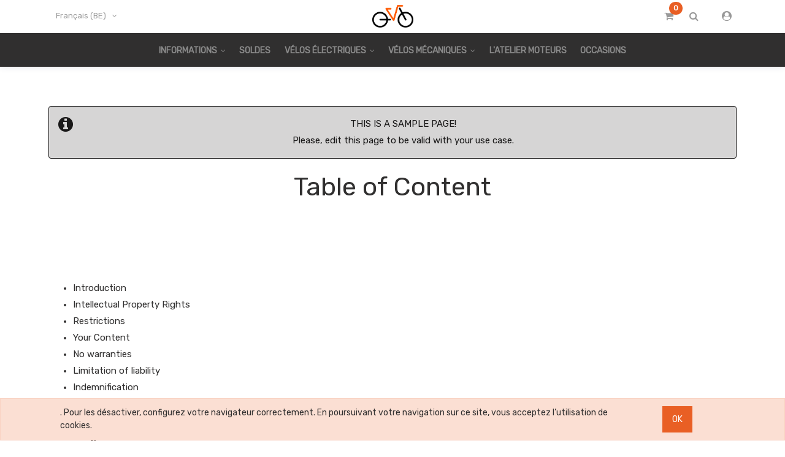

--- FILE ---
content_type: text/html; charset=utf-8
request_url: http://velolab.dphi.eu/legal
body_size: 10624
content:

        <!DOCTYPE html>
        
        
            
        
    <html lang="fr-BE" data-website-id="1" data-oe-company-name="VeloLab.lu 🇱🇺">
            
        
            
                
            
            
            
            
                
            
        
        
    <head>
                <meta charset="utf-8"/>
                <meta http-equiv="X-UA-Compatible" content="IE=edge,chrome=1"/>
                <meta name="viewport" content="width=device-width, initial-scale=1, user-scalable=no"/>
        <meta name="generator" content="Odoo"/>
        
        
        
            
            
            
        
        
        
            
            
            
                
                    
                        <meta property="og:type" content="website"/>
                    
                
                    
                        <meta property="og:title" content="Legal Page | VéloLab"/>
                    
                
                    
                        <meta property="og:site_name" content="VeloLab.lu 🇱🇺"/>
                    
                
                    
                        <meta property="og:url" content="http://velolab.dphi.eu/legal"/>
                    
                
                    
                        <meta property="og:image" content="http://velolab.dphi.eu/web/image/res.company/2/logo?unique=7789847"/>
                    
                
            
            
            
                
                    <meta name="twitter:card" content="summary_large_image"/>
                
                    <meta name="twitter:title" content="Legal Page | VéloLab"/>
                
                    <meta name="twitter:image" content="http://velolab.dphi.eu/web/image/res.company/2/logo/300x300?unique=7789847"/>
                
            
        

        
            
            
        
        <link rel="canonical" href="http://www.velolab.lu/legal"/>

        <link rel="preconnect" href="https://fonts.gstatic.com/" crossorigin=""/>
    

                <title> Legal Page | VéloLab </title>
                <link type="image/x-icon" rel="shortcut icon" href="/web/image/website/1/favicon?unique=7789847"/>
            <link type="text/css" rel="stylesheet" href="/web/content/31887-366093b/1/web.assets_common.css"/>
            <link type="text/css" rel="stylesheet" href="/web/content/33030-dcf92c6/1/web.assets_frontend.css"/>
        
    
        

                <script type="text/javascript">
                    var odoo = {
                        csrf_token: "3c473080098aad6aab5587ee9c072a5177fd3a98o",
                        debug: "",
                    };
                </script>
                <script src="https://www.googletagmanager.com/gtag/js?id=UA-211513859-1"></script>
<script>
  window.dataLayer = window.dataLayer || [];
  function gtag(){dataLayer.push(arguments);}
  gtag('js', new Date());

  gtag('config', 'UA-211513859-1');
</script>
                <script src="https://www.googletagmanager.com/gtag/js?id=UA-211513859-1"></script>
            <script>
                window.dataLayer = window.dataLayer || [];
                function gtag(){dataLayer.push(arguments);}
                gtag('js', new Date());

                gtag('config', 'UA-211513859-1');
            </script>
            <script type="text/javascript">
                odoo.session_info = {"is_admin": false, "is_system": false, "is_website_user": true, "user_id": false, "is_frontend": true, "translationURL": "/website/translations", "cache_hashes": {"translations": "2f9708a93d64d957fb85c5b208e0033d3ccb939b"}};
            </script>
            <script defer="defer" type="text/javascript" src="/web/content/10503-417af17/1/web.assets_common_minimal_js.js"></script>
            <script defer="defer" type="text/javascript" src="/web/content/22655-d680e9e/1/web.assets_frontend_minimal_js.js"></script>
            
        
    
            <script defer="defer" type="text/javascript" data-src="/web/content/31890-cf73545/1/web.assets_common_lazy.js"></script>
            <script defer="defer" type="text/javascript" data-src="/web/content/33031-dade90a/1/web.assets_frontend_lazy.js"></script>
        
    
        
        
            
            
            
        </head>
            <body class="">
                
        
    
            
            <script>
            !function(f,b,e,v,n,t,s)
            {if(f.fbq)return;n=f.fbq=function(){n.callMethod?
            n.callMethod.apply(n,arguments):n.queue.push(arguments)};
            if(!f._fbq)f._fbq=n;n.push=n;n.loaded=!0;n.version='2.0';
            n.queue=[];t=b.createElement(e);t.async=!0;
            t.src=v;s=b.getElementsByTagName(e)[0];
            s.parentNode.insertBefore(t,s)}(window, document,'script',
            'https://connect.facebook.net/en_US/fbevents.js');
            fbq('init', '830342622374955');
            fbq('track', 'PageView');
            </script>
            <noscript><img height="1" width="1" style="display:none" src="https://www.facebook.com/tr?id=830342622374955&amp;ev=PageView&amp;noscript=1"/></noscript>
        
        <div id="wrapwrap" class="Legal page    ">
                
            <div class="te_auto_play_value d-none">
                <span>True</span>
            </div>
        
            
        <div id="website_cookie_notice" class="container-fluid cc-cookies alert alert-warning" role="alert" style="bottom:-15px;z-index:8000;position:fixed;">
            <div class="container">
                <div class="row">
                    <div class="col-sm-10" id="message">
                        <a href="/legal#cookie-policy">
                            
        . Pour les désactiver, configurez votre navigateur correctement. En poursuivant votre navigation sur ce site, vous acceptez l’utilisation de cookies.
    
                        </a>
                    </div>
                    <div class="s_btn text-center col-sm-2" data-name="Button">
                        <a class="btn btn-primary" href="#">OK</a>
                    </div>
                </div>
            </div>
        </div>
    
        <header id="top" data-anchor="true" data-name="Header" class=" o_affix_enabled">
                    
            <div class="te_header_before_overlay">
                <div class="container">
                    <section class="te_header_offer_top">
                        <p></p>
                        <section></section>
                    </section>
                    <div class="row py-3 align-items-center te_header_style_1_main py-sm-2">
                        <div class="col-lg-4 t_header_1_left">
                            
                            

                            <div class="te_header_lang" style="text-align:left">
                                <div class="px-2">
                                    
    <ul class="js_language_selector mb0 list-inline">
        <li class="list-inline-item">
            <div class="dropup">
                <button class="btn btn-sm btn-secondary dropdown-toggle" type="button" data-toggle="dropdown" aria-haspopup="true" aria-expanded="true">
                <span class="lang_btn_name"> Français (BE)</span>
                <span class="lang_btn_code" style="display:none">fr_BE</span>
                <span class="caret ml4"></span>
            </button>
            <div class="dropdown-menu" role="menu">
                
                    <a class="dropdown-item js_change_lang" href="/en_GB/legal" data-url_code="en_GB">
                        English (UK)
                    </a>
                
                    <a class="dropdown-item js_change_lang" href="/legal" data-url_code="fr_BE">
                         Français (BE)
                    </a>
                
            </div>
        <div class="dropdown-menu" role="menu">
                    
                        <a class="dropdown-item js_change_lang" href="/en_GB/legal" data-url_code="en_GB">
                            English (UK)
                        </a>
                    
                        <a class="dropdown-item js_change_lang" href="/legal" data-url_code="fr_BE">
                             Français (BE)
                        </a>
                    
                </div>
            </div>
        </li>
        
    </ul>

                                </div>
                            </div>

                        </div>
                        
                        
                            <a href="/" class="navbar-brand logo te_header_before_logo">
                                <span role="img" aria-label="Logo of VéloLab" title="VéloLab"><img src="/web/image/website/1/logo/V%C3%A9loLab?unique=7789847" class="img img-fluid" alt="VéloLab"/></span>
                            </a>
                        
                        <div class="col-lg-4 te_header_1_right">
                            <div class="te_cart_icon_head">
                                
        
        <a id="my_cart" href="/shop/cart" class="nav-link o_wsale_my_cart">
            <i class="fa fa-shopping-cart"></i>
            <sup class="my_cart_quantity badge badge-primary">0</sup>
        </a>
    
                            </div>
                            
                            <div class="te_header_search">
                                <div class="te_srch_icon_header">
                                    <a href="javascript:void(0);" class="">
                                        <i class="fa fa-search te_srch_icon"></i>
                                        <i class="fa fa-times te_srch_close"></i>
                                    </a>
                                </div>
                                <div class="te_search_popover" tabindex="-1">
                                    
    
            
            
                <form action="/shop" method="get" class="o_wsale_products_searchbar_form o_wait_lazy_js ">
                    <div role="search" class="input-group">
        <input type="text" name="search" class="search-query form-control oe_search_box" placeholder="Recherche…" data-limit="5" data-display-description="true" data-display-price="true" data-display-image="true"/>
        <div class="input-group-append">
            <button type="submit" class="btn btn-primary oe_search_button" aria-label="Rechercher" title="Rechercher"><i class="fa fa-search"></i>
            
        </button>
        </div>
    </div>

                    <input name="order" type="hidden" class="o_wsale_search_order_by" value=""/>
                    
                </form>
            
            
        
                                </div>
                            </div>
                            
                            <div class="te_bar_icon">
                                <a href="#" class="" style="display:none;">
                                    <i class="fa fa-sliders"></i>
                                </a>
                            </div>
                            
                            <div class="te_signin">
                                
                                    <a href="#loginPopup" class="te_user_account_icon">
                                        <i class="fa fa-user-circle" aria-hidden="true"></i>
                                    </a>
                                    
        <div class="modal fade text-left" id="loginRegisterPopup" role="dialog" tabindex="-1">
            <div class="modal-dialog">
                <div class="modal-content">
                    <button type="button" class="close d-md-none" data-dismiss="modal">
                        <i class="fa fa-times"></i>
                    </button>
                    <div class="modal-body">
                        <div role="tabpanel">
                            
                            <ul class="nav nav-tabs" role="tablist">
                                <li role="presentation" class="login_register_tab  ">
                                    <a href="#loginPopup" aria-controls="loginPopup" role="tab" class="active" data-toggle="tab">
                                        Identifiant
                                    </a>
                                </li>
                                
                                    <li role="presentation" class="login_register_tab">
                                        <a href="#registerPopup" aria-controls="registerPopup" role="tab" class="" data-toggle="tab">
                                            S'inscrire
                                        </a>
                                    </li>
                                
                            </ul>
                            <div class="tab-content">
                                <div role="tabpanel" class="tab-pane active" id="loginPopup">
                                    
        <form class="oe_login_form" role="form" method="post" onsubmit="this.action = this.action + location.hash" action="/web/login">
            <input type="hidden" name="csrf_token" value="3182d6a7ab6c764120cf9a307a04955fe776283do1769248065"/>
            
            
            <div class="form-group field-login">
                <label for="login">Courriel</label>
                <input type="text" placeholder="Courriel" name="login" id="login" required="required" autofocus="autofocus" autocapitalize="off" class="form-control "/>
            </div>

            <div class="form-group field-password">
                <label for="password">Mot de passe</label>
                <input type="password" placeholder="Mot de passe" name="password" id="password" required="required" autocomplete="current-password" maxlength="4096" class="form-control "/>
            </div>

            
            

            <div class="te_error-success"></div>

            <div class="clearfix oe_login_buttons text-center mb-1 pt-3">
                <button type="submit" class="btn btn-primary btn-block te_theme_button te_login_button">Connexion
                </button>
                
                <div class="justify-content-between mt-2 d-flex small">
                    <a class="open_reset_password" data-keyboard="true" href="#resetPasswordPopup">Réinitialiser le mot de passe
                    </a>
                </div>
                <div class="o_login_auth"></div>
                
                
            </div>
            <input type="hidden" name="redirect"/>
        </form>

        <form class="oe_reset_password_form te_reset_password_form" role="form" method="post">
            <input type="hidden" name="csrf_token" value="3182d6a7ab6c764120cf9a307a04955fe776283do1769248065"/>

            

            
                <div class="form-group field-login">
                    <label for="login" class="col-form-label">Votre email</label>
                    <input type="text" name="login" id="login" class="form-control" autofocus="autofocus" required="required" autocapitalize="off"/>
                </div>
            

            
            <div class="te_error-success"></div>
            <input type="hidden" name="redirect"/>
            <input type="hidden" name="token"/>
            <div class="clearfix oe_login_buttons">
                <div class="d-flex justify-content-between align-items-center small">
                    <button type="submit" class="btn btn-primary te_theme_button">Confirmer</button>
                    <a class="back_login" href="#loginPopup">Retour à la page d'authentification</a>
                    
                </div>
                <div class="o_login_auth"></div>
            </div>
        </form>
    
                                </div>
                                <div role="tabpanel" class="tab-pane" id="registerPopup">
                                    
        <form class="oe_signup_form_ept oe_signup_form" role="form" method="post" action="/web/signup">
            <input type="hidden" name="csrf_token" value="3182d6a7ab6c764120cf9a307a04955fe776283do1769248065"/>

            

            <div class="form-group field-login">
                <label for="login">Votre Email</label>
                <input type="text" name="login" id="login" class="form-control form-control-sm" autofocus="autofocus" autocapitalize="off" required="required"/>
            </div>

            <div class="form-group field-name">
                <label for="name">Votre nom</label>
                <input type="text" name="name" id="name" class="form-control form-control-sm" placeholder="ex. John Doe" required="required"/>
            </div>

            <div class="form-group field-password pt-2">
                <label for="password">Mot de passe</label>
                <input type="password" name="password" id="password" class="form-control form-control-sm" required="required"/>
            </div>

            <div class="form-group field-confirm_password">
                <label for="confirm_password">Confirmez le mot de passe</label>
                <input type="password" name="confirm_password" id="confirm_password" class="form-control form-control-sm" required="required"/>
            </div>
        

            
            <div class="te_error-success"></div>
            
            <input type="hidden" name="redirect"/>
            <input type="hidden" name="token"/>
            <div class="text-center oe_signup_buttons pt-3">
                <button type="submit" class="btn btn-primary btn-block te_theme_button te_signup_button">S'inscrire
                </button>
                <div class="o_login_auth"></div>
                
                
            </div>
        </form>
    
                                </div>
                            </div>
                        </div>
                    </div>
                </div>
            </div>
        </div>
    
                                
                            </div>
                        </div>
                    </div>
                </div>
            </div>
        <nav class="navbar navbar-expand-md te_header_navbar navbar-light
            ">
                <div class="container">
                    <a href="/" class="navbar-brand logo">
            <span role="img" aria-label="Logo of VéloLab" title="VéloLab"><img src="/web/image/website/1/logo/V%C3%A9loLab?unique=7789847" class="img img-fluid" alt="VéloLab"/></span>
        </a>
    <button type="button" class="navbar-toggler" data-toggle="collapse" data-target="#top_menu_collapse">
                        <span class="navbar-toggler-icon"></span>
                    </button>
                    <div class="collapse navbar-collapse" id="top_menu_collapse">
                        <ul class="nav navbar-nav ml-auto text-right o_menu_loading" id="top_menu">
                            
        
            
    
            
        
    
    <li class="nav-item dropdown  ">
        <a data-toggle="dropdown" class="nav-link dropdown-toggle " href="/a-propos-de-nous#scrollTop=0">
                <span class="">INFORMATIONS</span>
            
            
                
            
        </a>
        <ul class="dropdown-menu" role="menu">
            
                
    
            
        
    <li class=" 
            ">
        <a role="menuitem" href="/a-propos-de-nous#scrollTop=0" class="dropdown-item ">
            <span class="">Que faisons-nous?</span>
        
            
                
            
        </a>
    
            
        </li>
    

            
                
    
            
        
    <li class=" 
            ">
        <a role="menuitem" href="/horaire-wemperhaardt" class="dropdown-item ">
            <span class="">Horaire &amp; info de contact VéloLab</span>
        
            
                
            
        </a>
    
            
        </li>
    

            
        </ul>
    </li>

        
            
    
            
        
    <li class="nav-item 
            ">
        <a role="menuitem" href="https://velolab.be/shop/category/351" class="nav-link ">
            <span class="">SOLDES</span>
        
            
                
            
        </a>
    
            
        </li>
    

        
            
    
            
        
    
    <li class="nav-item dropdown  ">
        <a data-toggle="dropdown" class="nav-link dropdown-toggle " href="/shop/category/velo-velo-electrique-104">
                <span class="">VÉLOS ÉLECTRIQUES</span>
            
            
                
            
        </a>
        <ul class="dropdown-menu" role="menu">
            
                
    
            
        
    <li class=" 
            ">
        <a role="menuitem" href="/shop?search=&amp;attrib=22-478&amp;attrib=" class="dropdown-item ">
            <span class="">VTT</span>
        
            
                
            
        </a>
    
            
        </li>
    

            
                
    
            
        
    <li class=" 
            ">
        <a role="menuitem" href="/shop?search=&amp;attrib=22-581&amp;attrib=" class="dropdown-item ">
            <span class="">Tout chemins &amp; polyvalent </span>
        
            
                
            
        </a>
    
            
        </li>
    

            
                
    
            
        
    <li class=" 
            ">
        <a role="menuitem" href="/shop?search=&amp;attrib=22-536&amp;attrib=" class="dropdown-item ">
            <span class="">Gravel</span>
        
            
                
            
        </a>
    
            
        </li>
    

            
                
    
            
        
    <li class=" 
            ">
        <a role="menuitem" href="/shop?search=&amp;attrib=22-512&amp;attrib=" class="dropdown-item ">
            <span class="">Route</span>
        
            
                
            
        </a>
    
            
        </li>
    

            
                
    
            
        
    <li class=" 
            ">
        <a role="menuitem" href="/shop?search=&amp;attrib=22-580" class="dropdown-item ">
            <span class="">Speed 45kmh</span>
        
            
                
            
        </a>
    
            
        </li>
    

            
                
    
            
        
    <li class=" 
            ">
        <a role="menuitem" href="/shop?search=&amp;attrib=22-549&amp;attrib=" class="dropdown-item ">
            <span class="">Cargo</span>
        
            
                
            
        </a>
    
            
        </li>
    

            
                
    
            
        
    <li class=" 
            ">
        <a role="menuitem" href="/shop?search=&amp;attrib=22-690" class="dropdown-item ">
            <span class="">Tandem</span>
        
            
                
            
        </a>
    
            
        </li>
    

            
        </ul>
    </li>

        
            
    
            
        
    
    <li class="nav-item dropdown  ">
        <a data-toggle="dropdown" class="nav-link dropdown-toggle " href="/shop/category/velo-velo-musculaire-113">
                <span class="">VÉLOS MÉCANIQUES</span>
            
            
                
            
        </a>
        <ul class="dropdown-menu" role="menu">
            
                
    
            
        
    <li class=" 
            ">
        <a role="menuitem" href="/shop?search=&amp;attrib=22-439&amp;attrib=" class="dropdown-item ">
            <span class="">VTT</span>
        
            
                
            
        </a>
    
            
        </li>
    

            
                
    
            
        
    <li class=" 
            ">
        <a role="menuitem" href="/shop?search=&amp;attrib=22-457&amp;attrib=" class="dropdown-item ">
            <span class="">Route</span>
        
            
                
            
        </a>
    
            
        </li>
    

            
                
    
            
        
    <li class=" 
            ">
        <a role="menuitem" href="/shop?search=&amp;attrib=22-465&amp;attrib=" class="dropdown-item ">
            <span class="">Gravel</span>
        
            
                
            
        </a>
    
            
        </li>
    

            
                
    
            
        
    <li class=" 
            ">
        <a role="menuitem" href="/shop?search=&amp;attrib=22-470&amp;attrib=" class="dropdown-item ">
            <span class="">Enfant</span>
        
            
                
            
        </a>
    
            
        </li>
    

            
                
    
            
        
    <li class=" 
            ">
        <a role="menuitem" href="https://www.velolab.be/shop?search=&amp;attrib=22-714" class="dropdown-item ">
            <span class="">Pliant </span>
        
            
                
            
        </a>
    
            
        </li>
    

            
        </ul>
    </li>

        
            
    
            
        
    <li class="nav-item 
            ">
        <a role="menuitem" href="/atelier-moteur" class="nav-link ">
            <span class="">L'ATELIER MOTEURS</span>
        
            
                
            
        </a>
    
            
        </li>
    

        
            
    
            
        
    <li class="nav-item 
            ">
        <a role="menuitem" href="/shop/category/349" class="nav-link ">
            <span class="">OCCASIONS</span>
        
            
                
            
        </a>
    
            
        </li>
    

        
    
            
            <li class="nav-item divider d-none"></li> 
        
        </ul>
                    </div>
                </div>
            </nav>
        </header>
            <div class="te_vertical_menu">
                <section>
                    <a href="#" class="te_menu_btn_close">
                        <i class="fa fa-times te_menu_icon_close"></i>
                    </a>
                </section>
                
                
                    <div>
        <section class="s_rating menu_vertical_option">
            <div class="te_side_bar">
                <section>
            






<section>
                <div class="te_sidenav_menu"><ul><section><li><a href="/shop" data-original-title="" title="" aria-describedby="tooltip246198">À propos de nous</a></li></section><section><li><a href="/contactus" data-original-title="" title="" aria-describedby="tooltip310778">Contactez-nous</a></li></section><section><li><a href="/aboutus" data-original-title="" title="" aria-describedby="tooltip281583">Portfolio</a></li></section></ul></div>
                
            </section>
        



<section data-name="Title">
                <div class="container">
                    <div class="row s_nb_column_fixed">
                        <div class="col-lg-12 s_title" style="text-align: center;">
                            <h4 class="te_s_title_default o_default_snippet_text">My Heading 4</h4>
                        </div>
                    </div>
                </div>
            </section></section>
                <section>
                    <div class="te_content_text">
                        <section>
                            <a class="te_ver_add_ept" href="tel: +352 2 060 2568">
                                <span class="fa fa-phone"></span>
                                <span>+352 2 060 2568</span>
                            </a>
                        </section>
                        <section>
                            <a class="te_ver_add_ept" href="mailto: info@velolab.lu">
                                <span class="fa fa-envelope"></span>
                                <span>info@velolab.lu</span>
                            </a>
                        </section>
                        <section>
                            <p class="te_ver_add_ept">
                                <span class="fa fa-map-marker"></span>
                                <span>15 Op der Haart</span>
                                
                                <span>Wemperhardt</span>
                                
                                <span>9999</span>
                                <span>Luxembourg</span>
                            </p>
                        </section>
                    </div>
                </section>
                <section>
                    <div class="te_sidenav_social_icon">
                        <p></p>
                        <div class="s_share te_social_icon ">
                            
                            <section>
                                <a class="btn btn-link" href="https://www.facebook.com/velolab.lu">
                                    <span class="fa fa-facebook"></span>
                                </a>
                            </section>
                            <section>
                                
                            </section>
                            <section>
                                
                            </section>
                            <section>
                                
                            </section>
                            <section>
                                
                            </section>
                        </div>
                    </div>
                </section>
            </div>
        </section>
    </div>
                
            </div>
        
                
            
        <div class="oe_website_sale_ept">
            <div class="modal fade" id="ajax_cart_model" tabindex="-1">
                <div class="modal-dialog modal-md modal-dialog-centered">
                    <div class="modal-content ajax_cart_modal">
                        <button type="button" class="close" data-dismiss="modal" aria-label="Fermer" tabindex="-1">
                        </button>
                        <div class="modal-body"></div>

                        </div>
                </div>
            </div>
        </div>
    
            
                <input type="hidden" id="ajax_cart_template" value="1"/>
            
        
            
        <div class="modal fade" id="quick_view_model" tabindex="-1">
            <div class="modal-dialog modal-lg modal-dialog-centered">
                <div class="modal-content quick_view_modal">
                    <button type="button" class="close quick_close" data-dismiss="modal" aria-label="Fermer" tabindex="-1">
                    </button>
                    
                        <div class="modal-body oe_website_sale"></div>
                    
                </div>
            </div>
        </div>
    
        <main>
                    
            
        
            
            <div id="wrap" class="oe_structure oe_empty">
                <section class="pt32 pb32" data-name="Title">
                    <div class="container">
                        <div class="row s_nb_column_fixed">
                            <div class="col-lg-12 s_title pt16 pb16" style="text-align: center;">
                                <div class="s_alert alert-delta clearfix w-100 s_alert_md" data-name="Alert">
                                    <i class="fa fa-2x fa-info-circle s_alert_icon"></i>
                                    <div class="s_alert_content">
                                        <p>THIS IS A SAMPLE PAGE! <br/>Please, edit this page to be valid with your use case.</p>
                                    </div>
                                </div>
                                <h1 class="s_title_default">
                                    <font style="font-size: 42px;">Table of Content</font>
                                </h1>
                            </div>
                        </div>
                    </div>
                </section>
                <section class="s_text_block pt32 pb32" data-name="Text block">
                    <div class="container">
                        <div class="row">
                            <div class="col-lg-12 pt32 pb32" id="section_list">
                                <ul>
                                    <li>
                                        <p>
                                            <a href="#introduction">Introduction</a>
                                        </p>
                                    </li>
                                    <li>
                                        <p>
                                            <a href="#intellectual-property-rights">Intellectual Property Rights</a>
                                        </p>
                                    </li>
                                    <li>
                                        <p>
                                            <a href="#restrictions">Restrictions</a>
                                        </p>
                                    </li>
                                    <li>
                                        <p>
                                            <a href="#your_content">Your Content</a>
                                        </p>
                                    </li>
                                    <li>
                                        <p>
                                            <a href="#warranties">No warranties</a>
                                        </p>
                                    </li>
                                    <li>
                                        <p>
                                            <a href="#limitation-liability">Limitation of liability</a>
                                        </p>
                                    </li>
                                    <li>
                                        <p>
                                            <a href="#indemnification">Indemnification</a>
                                        </p>
                                    </li>
                                    <li>
                                        <p>
                                            <a href="#severability">Severability</a>
                                        </p>
                                    </li>
                                    <li>
                                        <p>
                                            <a href="#variation-terms">Variation of Terms</a>
                                        </p>
                                    </li>
                                    <li>
                                        <p>
                                            <a href="#assignment">Assignment</a>
                                        </p>
                                    </li>
                                    <li>
                                        <p>
                                            <a href="#law-jurisdiction">Governing Law &amp; Jurisdiction</a>
                                        </p>
                                    </li>
                                </ul>
                            </div>
                        </div>
                    </div>
                </section>
                <div id="section_content">
                    <section class="s_text_block pt32 pb32" data-name="Text block">
                        <a class="legal_anchor" id="introduction"></a>
                        <div class="container">
                            <div class="row">
                                <div class="col-lg-12 pt32 pb32">
                                    <div class="s_hr text-left pt32 pb32" data-name="Separator">
                                        <hr class="s_hr_1px s_hr_solid border-600 w-100 mx-auto"/>
                                    </div>
                                    <h2>Introduction</h2>
                                    <p>
                                        These Website Standard Terms and Conditions written on this webpage shall manage your use of our website, **WEBSITE NAME** accessible at **WEBSITE URL**. <br/>
                                        These Terms will be applied fully and affect to your use of this Website. By using this Website, you agreed to accept all terms and conditions written in here. You must not use this Website if you disagree with any of these Website Standard Terms and Conditions. <br/>
                                        Minors or people below 18 years old are not allowed to use this Website.
                                    </p>
                                </div>
                            </div>
                        </div>
                    </section>
                    <section class="s_text_block pt32 pb32" data-name="Text block">
                        <a class="legal_anchor" id="intellectual-property-rights"></a>
                        <div class="container">
                            <div class="row">
                                <div class="col-lg-12 pt32 pb32">
                                    <div class="s_hr text-left pt32 pb32" data-name="Separator">
                                        <hr class="s_hr_1px s_hr_solid border-600 w-100 mx-auto"/>
                                    </div>
                                    <h2>Intellectual Property Rights</h2>
                                    <p>
                                        Other than the content you own, under these Terms, **COMPANY NAME** and/or its licensors own all the intellectual property rights and materials contained in this Website. <br/>
                                        You are granted limited license only for purposes of viewing the material contained on this Website.
                                    </p>
                                </div>
                            </div>
                        </div>
                    </section>
                    <section class="s_text_block pt32 pb32" data-name="Text block">
                        <a class="legal_anchor" id="restrictions"></a>
                        <div class="container">
                            <div class="row">
                                <div class="col-lg-12 pt32 pb32">
                                    <div class="s_hr text-left pt32 pb32" data-name="Separator">
                                        <hr class="s_hr_1px s_hr_solid border-600 w-100 mx-auto"/>
                                    </div>
                                    <h2>Restrictions</h2>
                                    <p>You are specifically restricted from all of the following:</p>
                                    <ul>
                                        <li>
                                            <p>publishing any Website material in any other media;</p>
                                        </li>
                                        <li>
                                            <p>selling, sublicensing and/or otherwise commercializing any Website material;</p>
                                        </li>
                                        <li>
                                            <p>publicly performing and/or showing any Website material;</p>
                                        </li>
                                        <li>
                                            <p>using this Website in any way that is or may be damaging to this Website;</p>
                                        </li>
                                        <li>
                                            <p>using this Website in any way that impacts user access to this Website;</p>
                                        </li>
                                        <li>
                                            <p>using this Website contrary to applicable laws and regulations, or in any way may cause harm to the Website, or to any person or business entity;</p>
                                        </li>
                                        <li>
                                            <p>engaging in any data mining, data harvesting, data extracting or any other similar activity in relation to this Website;</p>
                                        </li>
                                        <li>
                                            <p>using this Website to engage in any advertising or marketing.</p>
                                        </li>
                                    </ul>
                                    <p>Certain areas of this Website are restricted from being access by you and **COMPANY NAME** may further restrict access by you to any areas of this Website, at any time, in absolute discretion. Any user ID and password you may have for this Website are confidential and you must maintain confidentiality as well.</p>
                                </div>
                            </div>
                        </div>
                    </section>
                    <section class="s_text_block pt32 pb32" data-name="Text block">
                        <a class="legal_anchor" id="your_content"></a>
                        <div class="container">
                            <div class="row">
                                <div class="col-lg-12 pt32 pb32">
                                    <div class="s_hr text-left pt32 pb32" data-name="Separator">
                                        <hr class="s_hr_1px s_hr_solid border-600 w-100 mx-auto"/>
                                    </div>
                                    <h2>Your Content</h2>
                                    <p>
                                        In these Website Standard Terms and Conditions, “Your Content” shall mean any audio, video text, images or other material you choose to display on this Website. By displaying Your Content, you grant **COMPANY NAME** a non-exclusive, worldwide irrevocable, sub licensable license to use, reproduce, adapt, publish, translate and distribute it in any and all media. <br/>
                                        Your Content must be your own and must not be invading any third-party's rights. **COMPANY NAME** reserves the right to remove any of Your Content from this Website at any time without notice.
                                    </p>
                                </div>
                            </div>
                        </div>
                    </section>
                    <section class="s_text_block pt32 pb32" data-name="Text block">
                        <a class="legal_anchor" id="warranties"></a>
                        <div class="container">
                            <div class="row">
                                <div class="col-lg-12 pt32 pb32">
                                    <div class="s_hr text-left pt32 pb32" data-name="Separator">
                                        <hr class="s_hr_1px s_hr_solid border-600 w-100 mx-auto"/>
                                    </div>
                                    <h2>No warranties</h2>
                                    <p>This Website is provided “as is,” with all faults, and **COMPANY NAME** express no representations or warranties, of any kind related to this Website or the materials contained on this Website. Also, nothing contained on this Website shall be interpreted as advising you.</p>
                                </div>
                            </div>
                        </div>
                    </section>
                    <section class="s_text_block pt32 pb32" data-name="Text block">
                        <a class="legal_anchor" id="limitation-liability"></a>
                        <div class="container">
                            <div class="row">
                                <div class="col-lg-12 pt32 pb32">
                                    <div class="s_hr text-left pt32 pb32" data-name="Separator">
                                        <hr class="s_hr_1px s_hr_solid border-600 w-100 mx-auto"/>
                                    </div>
                                    <h2>Limitation of liability</h2>
                                    <p>In no event shall **COMPANY NAME**, nor any of its officers, directors and employees, shall be held liable for anything arising out of or in any way connected with your use of this Website whether such liability is under contract. **COMPANY NAME**, including its officers, directors and employees shall not be held liable for any indirect, consequential or special liability arising out of or in any way related to your use of this Website.</p>
                                </div>
                            </div>
                        </div>
                    </section>
                    <section class="s_text_block pt32 pb32" data-name="Text block">
                        <a class="legal_anchor" id="indemnification"></a>
                        <div class="container">
                            <div class="row">
                                <div class="col-lg-12 pt32 pb32">
                                    <div class="s_hr text-left pt32 pb32" data-name="Separator">
                                        <hr class="s_hr_1px s_hr_solid border-600 w-100 mx-auto"/>
                                    </div>
                                    <h2>Indemnification</h2>
                                    <p>You hereby indemnify to the fullest extent **COMPANY NAME** from and against any and/or all liabilities, costs, demands, causes of action, damages and expenses arising in any way related to your breach of any of the provisions of these Terms.</p>
                                </div>
                            </div>
                        </div>
                    </section>
                    <section class="s_text_block pt32 pb32" data-name="Text block">
                        <a class="legal_anchor" id="severability"></a>
                        <div class="container">
                            <div class="row">
                                <div class="col-lg-12 pt32 pb32">
                                    <div class="s_hr text-left pt32 pb32" data-name="Separator">
                                        <hr class="s_hr_1px s_hr_solid border-600 w-100 mx-auto"/>
                                    </div>
                                    <h2>Severability</h2>
                                    <p>If any provision of these Terms is found to be invalid under any applicable law, such provisions shall be deleted without affecting the remaining provisions herein.</p>
                                </div>
                            </div>
                        </div>
                    </section>
                    <section class="s_text_block pt32 pb32" data-name="Text block">
                        <a class="legal_anchor" id="variation-terms"></a>
                        <div class="container">
                            <div class="row">
                                <div class="col-lg-12 pt32 pb32">
                                    <div class="s_hr text-left pt32 pb32" data-name="Separator">
                                        <hr class="s_hr_1px s_hr_solid border-600 w-100 mx-auto"/>
                                    </div>
                                    <h2>Variation of Terms</h2>
                                    <p>**COMPANY NAME** is permitted to revise these Terms at any time as it sees fit, and by using this Website you are expected to review these Terms on a regular basis.</p>
                                </div>
                            </div>
                        </div>
                    </section>
                    <section class="s_text_block pt32 pb32" data-name="Text block">
                        <a class="legal_anchor" id="assignment"></a>
                        <div class="container">
                            <div class="row">
                                <div class="col-lg-12 pt32 pb32">
                                    <div class="s_hr text-left pt32 pb32" data-name="Separator">
                                        <hr class="s_hr_1px s_hr_solid border-600 w-100 mx-auto"/>
                                    </div>
                                    <h2>Assignment</h2>
                                    <p>The **COMPANY NAME** is allowed to assign, transfer, and subcontract its rights and/or obligations under these Terms without any notification. However, you are not allowed to assign, transfer, or subcontract any of your rights and/or obligations under these Terms.</p>
                                </div>
                            </div>
                        </div>
                    </section>
                    <section class="s_text_block pt32 pb32" data-name="Text block">
                        <a class="legal_anchor" id="law-jurisdiction"></a>
                        <div class="container">
                            <div class="row">
                                <div class="col-lg-12 pt32 pb32">
                                    <div class="s_hr text-left pt32 pb32" data-name="Separator">
                                        <hr class="s_hr_1px s_hr_solid border-600 w-100 mx-auto"/>
                                    </div>
                                    <h2>Governing Law &amp; Jurisdiction</h2>
                                    <p>These Terms will be governed by and interpreted in accordance with the laws of the State of **COUNTRY**, and you submit to the non-exclusive jurisdiction of the state and federal courts located in **COUNTRY** for the resolution of any disputes.</p>
                                </div>
                            </div>
                        </div>
                    </section>
                </div>
            </div>
        
                
            <div class="ios-prompt">
                <span style="color: rgb(187, 187, 187); float: right;"></span>
                <img style="float: left; height: 50px; width: auto; margin-right: 1rem;" src="/web/image/website/1/app_image_512/50x50"/>
                <p>To install this Web App in your iPhone/iPad press <img src="/pwa_ept/static/src/img/icon.png" style="display: inline-block; height: 20px;"/> and then Add to Home Screen.</p>
            </div>
            <div class="ept_is_offline" style="display:none;">
                <img src="/pwa_ept/static/src/img/offline_app.png" alt="App offline"/>
            </div>
            <style>
              .ios-prompt {
                background-color: #fff;
                border: 1px solid #eee;
                box-shadow: 0 1px 10px #ccc;
                display: none;
                padding: 0.8rem 1rem 0 0.5rem;
                text-decoration: none;
                font-size: 14px;
                color: #555;
                position: fixed;
                bottom: 0;
                margin: 0 auto 1rem;
                z-index: 999;
              }
              .ept_is_offline {
                position: fixed;
                bottom: 1rem;
                left: 1rem;
                height: 65px;
                width: 65px;
                z-index: 9999;
              }
              .ept_is_offline img {
                width: 100%;
              }
            </style>
        
            <div class="oe_website_sale_ept">
                <div class="modal fade" id="ajax_cart_model_shop" tabindex="-1">
                    <div class="modal-dialog modal-md modal-dialog-centered">
                        <div class="modal-content ajax_cart_modal">
                            <button type="button" class="close" data-dismiss="modal" aria-label="Fermer" tabindex="-1">
                            </button>
                            <div class="modal-body">
                            </div>
                        </div>
                    </div>
                </div>
            </div>
        </main>
                <footer id="bottom" data-anchor="true" class="bg-light o_footer">
                  <div>
                    <script src="https://app.digifeel.io/widget/49f766e16a68b9fbe1828901f617c0e8bcf611b86141552a21dcc69fbca5e106.js?type=basic&amp;locale=fr">
            </script>
                                </div>
                    <div id="footer" class="oe_structure oe_structure_solo">
      <section class="s_text_block te_ftr_container pt16 pb8">
        <div class="container">
          <div class="row">
            <div class="te_company_info_section">
              </div>
            <div class="te_footer_language_title_style_2 w-100"></div>
            <div class="te_footer_menu_social_icon">
              <section><section class="pt0"><div class="te_footer_inline_menu"><ul class="te_footer_inline_menu_t"><li><section> </section><section style="text-align: left;"><a href="/a-propos-de-nous" title="" target="_blank">À propos de nous</a></section></li><li><section><a href="/conditions-generales-de-ventes#scrollTop=0" title="" target="_blank">CGV</a></section></li><li><section><a href="/politique-sur-les-cookies-et-les-donnees-personnelles" title="" target="_blank">RGPD</a></section></li><li><section><a href="/politique-sur-les-cookies-et-les-donnees-personnelles" title="" target="_blank">Politique des cookies</a></section></li><li><section><a href="/modalites-de-livraison" title="" target="_blank">Modalité de livraison</a></section></li></ul></div></section>

































<section class="pt0">
        <div class="te_footer_inline_menu">
            <ul class="te_footer_inline_menu_t">
                <li>
                    <section>
                        <a href="https://www.velolab.be/formulaire-de-maintenance" title="" target="_blank">Formulaire Moteur</a></section>
                </li>
                <li>
                    <section>
                        <a href="https://www.velolab.be/faq" title="" target="_blank">FAQ Atelier Moteur</a>
                    </section>
                </li>
                <li>
                    <section>
                        <a href="/notice-moteur-vae-bosch-ebike" title="" target="_blank">Notice Bosch eBike</a>
                    </section>
                </li>
                <li>
                    <section> <a href="https://www.velolab.be/technologie-bosch" target="_blank" title=""> Bosch eBike</a>    </section>
                </li>
                <li>
                    <section>
                        <a href="https://www.velolab.be/norme-transmission" title="" target="_blank">Transmission VAE</a>
                    </section>
                </li>
                
            </ul>
        
        </div>
        </section>









</section>
              <div class="te_f2_lang_social">
                <div class="te_t_footer_lang">
                  
    <ul class="js_language_selector mb0 list-inline">
        <li class="list-inline-item">
            <div class="dropup">
                <button class="btn btn-sm btn-secondary dropdown-toggle" type="button" data-toggle="dropdown" aria-haspopup="true" aria-expanded="true">
                <span class="lang_btn_name"> Français (BE)</span>
                <span class="lang_btn_code" style="display:none">fr_BE</span>
                <span class="caret ml4"></span>
            </button>
            <div class="dropdown-menu" role="menu">
                
                    <a class="dropdown-item js_change_lang" href="/en_GB/legal" data-url_code="en_GB">
                        English (UK)
                    </a>
                
                    <a class="dropdown-item js_change_lang" href="/legal" data-url_code="fr_BE">
                         Français (BE)
                    </a>
                
            </div>
        <div class="dropdown-menu" role="menu">
                    
                        <a class="dropdown-item js_change_lang" href="/en_GB/legal" data-url_code="en_GB">
                            English (UK)
                        </a>
                    
                        <a class="dropdown-item js_change_lang" href="/legal" data-url_code="fr_BE">
                             Français (BE)
                        </a>
                    
                </div>
            </div>
        </li>
        
    </ul>

                </div>
                
                  <section class="te_footer_social_icon">
                    <a class="btn btn-sm btn-link" href="https://www.facebook.com/velolab.lu">
                      <span class="fa fa-facebook-square"></span>
                    </a>
                    
                    
                    
                    
                    <a class="btn btn-beta btn-sm" href="https://www.instagram.com/velolab.lu/">
                      <span class="fa fa-instagram"></span>
                    </a>
                  </section>
                
              </div>
              <section class="te_newsletter_margin mt-3">
                </section>
            </div>
            <div class="scrollup-div text-center">
              <a href="#" class="scrollup-a">
                <span class="fa fa-angle-up scrollup-i text-center"></span>
              </a>
            </div>
          </div>
        </div>
      </section>
    </div>
    <div class="te_footer_copyright_text container">
      <div class="te_copyright_add_language">
        <span>Copyright &copy;</span>
        <span itemprop="name">VeloLab.lu 🇱🇺</span>
      </div>
      <div class="te_footer_payment_img">
        <div class="oe_structure">
          <section class="te_payment_list">
            
            
          </section>
        </div>
      </div>
    </div>
  </footer>
            <script src="/theme_clarico_vega/static/lib/aos/aos.js"></script>
            <script>
				AOS.init({
			  		easing: 'ease-out-back',
					duration: 1700,
					offset: 0,
                    delay: 150,
				});
			</script>
        
            
            <input id="id_lazyload" type="hidden" name="is_lazyload" value="true"/>
            <input type="hidden" class="current_website_id" value="1"/>
        </div>
            <div class="d-none cus_theme_loader_layout">
                <div class="cus_theme_loader_div_layout">
                    <svg version="1.1" id="Layer_1" x="0px" y="0px" width="24px" height="30px" viewBox="0 0 24 30" style="enable-background:new 0 0 50 50;" {http://www.w3.org/XML/1998/namespace}space="preserve">
                        <rect x="0" y="0" width="4" height="10" fill="#333">
                            <animateTransform attributeType="xml" attributeName="transform" type="translate" values="0 0; 0 20; 0 0" begin="0" dur="0.6s" repeatCount="indefinite">
                            </animateTransform>
                        </rect>
                        <rect x="10" y="0" width="4" height="10" fill="#333">
                            <animateTransform attributeType="xml" attributeName="transform" type="translate" values="0 0; 0 20; 0 0" begin="0.2s" dur="0.6s" repeatCount="indefinite">
                            </animateTransform>
                        </rect>
                        <rect x="20" y="0" width="4" height="10" fill="#333">
                            <animateTransform attributeType="xml" attributeName="transform" type="translate" values="0 0; 0 20; 0 0" begin="0.4s" dur="0.6s" repeatCount="indefinite">
                            </animateTransform>
                        </rect>
                    </svg>
                </div>
            </div>
        
        <script id="tracking_code">
            (function(i,s,o,g,r,a,m){i['GoogleAnalyticsObject']=r;i[r]=i[r]||function(){
            (i[r].q=i[r].q||[]).push(arguments)},i[r].l=1*new Date();a=s.createElement(o),
            m=s.getElementsByTagName(o)[0];a.async=1;a.src=g;m.parentNode.insertBefore(a,m)
            })(window,document,'script','//www.google-analytics.com/analytics.js','ga');

            ga('create', 'UA-111174681-1'.trim(), 'auto');
            ga('send','pageview');
        </script>
   
        
    
        </body>
        </html>
    
    